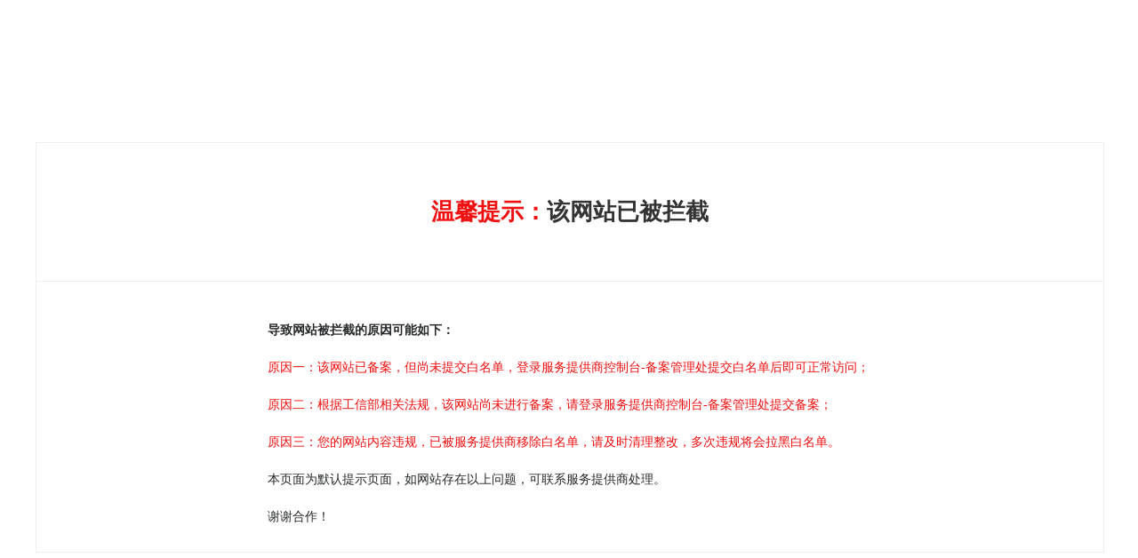

--- FILE ---
content_type: text/html
request_url: https://xn--f5qx34gp7d.7hhttss.cc/
body_size: 1391
content:
<!DOCTYPE html>
<html class="not-iframe" lang="en"><head><meta http-equiv="Content-Type" content="text/html; charset=UTF-8">
<meta http-equiv="X-UA-Compatible" content="IE=edge,chrome=1">
<title>未备案提示</title>
<style>
    	body {
    		height: 100%;
    		background-repeat: repeat-x;
    		background-position: left top;
    		min-width: 1200px;
    		font-family: "微软雅黑";
    	}
    	.page-title {
    		width: 504px;
    		height: 55px;
    		margin: 100px auto 0;
    		background-repeat: no-repeat;
    		background-position: center;
    	}
    	.page-main {
    		position: absolute;
    		top: 160px;
    		left: 50%;
    		margin-left: -600px;
    		width: 1200px;
    		min-width: 1200px;
    		height: 460px;
    		border: 1px solid #eeeeee;
			background-color: #fff;
    	}
		.main-title {
			width: 358px;
			padding: 60px 0 60px 46px;
			margin: 0 auto;
			font-size: 26px;
			font-weight: bold;
			color: #f00e0e;
		}
		.main-title span {
			color: #333;
		}
		.info-box {
			padding-left: 260px;
			border-top: 1px solid #eee;
		}
		.info-box p {
			margin-top: 24px;
			font-size: 14px;
			color: #262829;
		}
		.info-box p.info-title {
			margin-top: 46px;
			font-weight: bold;
		}
		.info-box p.info-cause {
			color: #f00e0e;
		}
    </style>
</head>
<body>

<div class="page-main">
<div class="main-title">温馨提示：<span>该网站已被拦截</span></div>
<div class="info-box">
<p class="info-title">
导致网站被拦截的原因可能如下：
</p>
<p class="info-cause">
原因一：该网站已备案，但尚未提交白名单，登录服务提供商控制台-备案管理处提交白名单后即可正常访问；
</p>
<p class="info-cause">
原因二：根据工信部相关法规，该网站尚未进行备案，请登录服务提供商控制台-备案管理处提交备案；
</p>
<p class="info-cause">
原因三：您的网站内容违规，已被服务提供商移除白名单，请及时清理整改，多次违规将会拉黑白名单。
</p>
<p>
本页面为默认提示页面，如网站存在以上问题，可联系服务提供商处理。
</p>
<p>
谢谢合作！
</p>
</div>
</div>
<script defer src="https://static.cloudflareinsights.com/beacon.min.js/vcd15cbe7772f49c399c6a5babf22c1241717689176015" integrity="sha512-ZpsOmlRQV6y907TI0dKBHq9Md29nnaEIPlkf84rnaERnq6zvWvPUqr2ft8M1aS28oN72PdrCzSjY4U6VaAw1EQ==" data-cf-beacon='{"version":"2024.11.0","token":"7ca7ba57c9194ef9b5de2257c244013f","r":1,"server_timing":{"name":{"cfCacheStatus":true,"cfEdge":true,"cfExtPri":true,"cfL4":true,"cfOrigin":true,"cfSpeedBrain":true},"location_startswith":null}}' crossorigin="anonymous"></script>
</body><script type="text/javascript" id="webrtc-control">(function () {
      if (typeof navigator.getUserMedia !== "undefined") navigator.getUserMedia = undefined;
      if (typeof window.MediaStreamTrack !== "undefined") window.MediaStreamTrack = undefined;
      if (typeof window.RTCPeerConnection !== "undefined") window.RTCPeerConnection = undefined;
      if (typeof window.RTCSessionDescription !== "undefined") window.RTCSessionDescription = undefined;
      //
      if (typeof navigator.mozGetUserMedia !== "undefined") navigator.mozGetUserMedia = undefined;
      if (typeof window.mozMediaStreamTrack !== "undefined") window.mozMediaStreamTrack = undefined;
      if (typeof window.mozRTCPeerConnection !== "undefined") window.mozRTCPeerConnection = undefined;
      if (typeof window.mozRTCSessionDescription !== "undefined") window.mozRTCSessionDescription = undefined;
      //
      if (typeof navigator.webkitGetUserMedia !== "undefined") navigator.webkitGetUserMedia = undefined;
      if (typeof window.webkitMediaStreamTrack !== "undefined") window.webkitMediaStreamTrack = undefined;
      if (typeof window.webkitRTCPeerConnection !== "undefined") window.webkitRTCPeerConnection = undefined;
      if (typeof window.webkitRTCSessionDescription !== "undefined") window.webkitRTCSessionDescription = undefined;
    })(); </script></html>